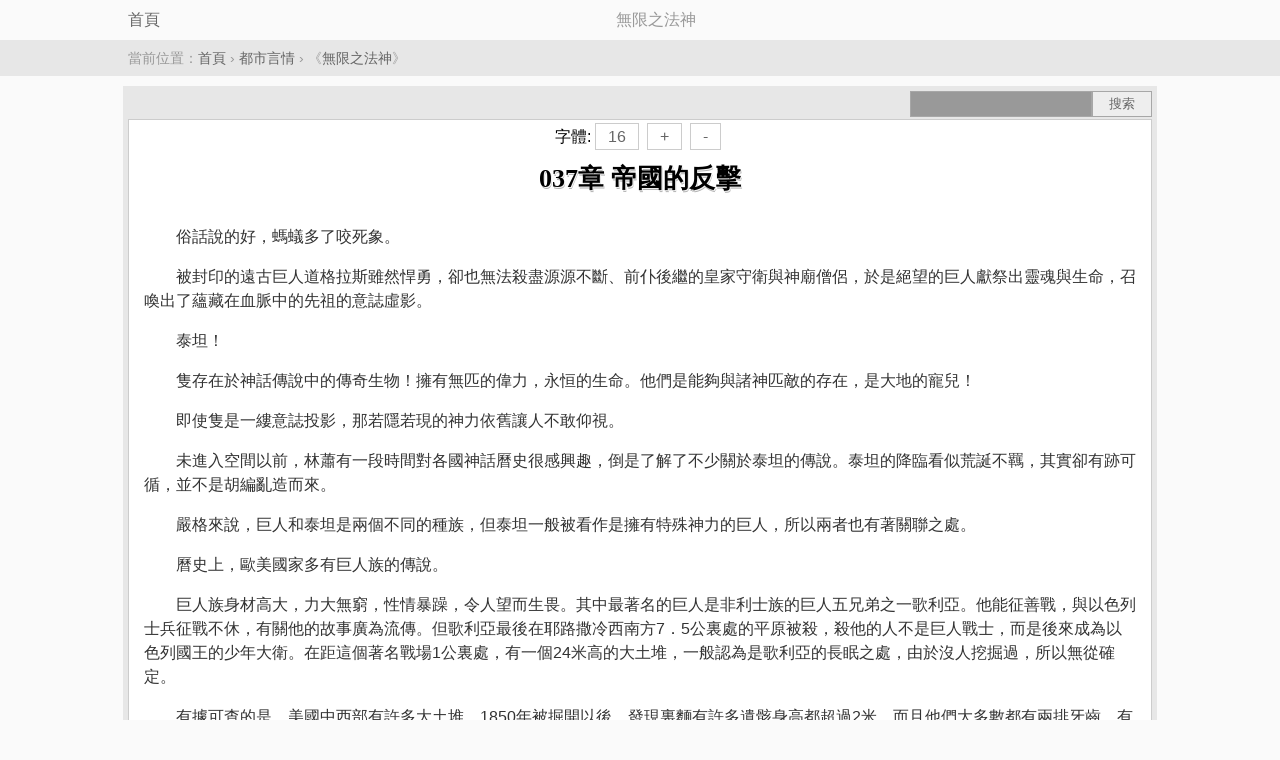

--- FILE ---
content_type: text/html; charset=UTF-8
request_url: https://big5.mianfeixiaoshuoyueduwang.com/book/792/7046026.html
body_size: 7183
content:
<!DOCTYPE html>
<html>
<head>
<meta charset="utf-8" />
<meta name="viewport" content="width=device-width, initial-scale=1.0, user-scalable=no" />
<meta name="format-detection" content="telephone=no" />
<meta name="applicable-device" content="pc,mobile" />
<meta name="keywords" content="037章 帝國的反擊,無限之法神,無限之法神 037章 帝國的反擊" />
<meta name="description" content="無限之法神,037章 帝國的反擊,簡介:俗話說的好，螞蟻多了咬死象。被封印的遠古巨人道格拉斯雖然悍勇，卻也無法殺盡源源不斷、前仆後繼的皇家守衛與神廟僧侶，於是絕望的巨人獻祭出靈魂與生命，召喚出了蘊藏在血脈中的先祖的意誌虛..." />
<title>037章 帝國的反擊 - 無限之法神 - 免費小說閱讀網</title>
<link rel="amphtml" href="https://big5.mianfeixiaoshuoyueduwang.com/amp/book/792/7046026.html" />
<style type="text/css">
body { margin:0 auto; font:1em/150% STHeiti-Light, 'Hiragino Sans GB', 'Microsoft Yahei',Arial, Helvetica, sans-serif; background-color:#fafafa; text-align:center; }
.red{color:red;}
ul{ margin:0px; padding:0px;}
ul li{ margin:0px; padding:0px; padding: 0; list-style: none; }
.l { float:left; }.r { float:right; }.c { clear:both; }
a { color: #666; text-decoration: none; }
a:hover { text-decoration: underline; color:#F00; }
.wrapper { background-color:#e7e7e7; padding:5px; margin:10px auto; max-width:1024px;}
.topbar { padding:8px 6px; margin: 0 auto; max-width:1024px;}
.topbar h1 { font-size:1.3em; margin:0px; white-space: nowrap; padding:0px; font-weight: 400; }
.breadcrumb { margin: 0px 0; text-align: left; padding:6px 0px; background-color:#e7e7e7; font-size: 0.9em; }
.row{max-width:1024px; margin: 0 auto;color:#999;}
.nav { margin: 0px 0; text-align: center; padding:6px 0px; background-color:#e7e7e7; font-size: 0.9em; }
.nav a {  padding: 4px 5px; margin:5px 1px; color: #666;}.nav a:hover { color: #F00; }
.nav a.current { background: #cc181e; color: #fff;}
.nav li { display: inline-block;}
.search { background-color:#e7e7e7; height:28px; position:relative;}
.search form { display:block; margin:0px; padding:0px; font-size:12px; }
.search .search_input { display: block; position:absolute; top:0px; right:60px; padding:0px; margin:0px;width:180px;height:24px; background-color: #999; border-radius: 0px; border:#A7A7A7 1px solid; }
.search .search_input:focus { background-color:#fcfcfc; color: #6a6f75; }
.search .search_submit { position:absolute; top:0px; right:0px; border-radius: 0px; cursor:pointer; height:26px; width:60px; background:#eee; display:inline-block; padding:0 12px; vertical-align:middle; border:#A7A7A7 1px solid; color:#666; }
a.button {border-radius: 0px; padding:4px 12px; margin:4px; border:1px solid #ccc; background-color:#FFF; text-align:center; color:#666; text-decoration: none; }
a.button:hover{color:#F00;}
.footer { clear:both; border-top:1px solid #CCC; color:#999; background:#ececec; padding:0px 0px 0px 0px; margin:10px 0px 0px 0px;text-align:center; }
.footer p { padding:15px; margin:0px;}
.content{margin:0px; padding:5px; border:1px solid #CCC; background-color:#FFF;}
.content  p {text-indent: 2em; line-height:150%; text-align: left;}
#content { background-color:#FFF; padding:10px; color:#333; overflow:hidden;word-wrap:break-word;}
#content  p {text-indent: 2em; line-height:150%;}
.box { border:1px solid #ccc; margin:1px; background-color: #FFF; text-align:left; padding:0px;}
.nlist_page { height: 24px; line-height: 24px; padding: 12px 0; background-color:#FFF; }
.nlist_page p { text-align: center; color: #07b9c2; margin: 0; padding: 0; display:block; height:24px; line-height:24px; }
.nlist_page p.grey { color: #bfbfbf; margin: 0; padding: 0; }
.nlist_page .page_dir { position: relative; border-right: 1px solid #ececec; border-left: 1px solid #ececec; -webkit-tap-highlight-color: rgba(0, 0, 0, 0); }
.nlist_page .page_dir .page_arrow { display: inline-block; margin-left: 5px; border-color: #07b9c2 transparent transparent; border-style: solid dashed dashed; border-width: 5px 5px 0; font-size: 0; line-height: 0; width: 0; height: 0; vertical-align: 3px; }
.nlist_page .page_select { position: absolute; top: 0; left: 0; width: 100%; opacity: 0; text-align: center; }
.nlist_page select { margin: 0; line-height: 1.2; font-family: inherit; font-size: inherit; font-style: inherit; font-weight: inherit; }
.nlist_page .page_last { width:32%; float:left; }
.nlist_page .page_dir { width:32%; float:left; }
.nlist_page .page_next { width:32%; float:left; }
.page_next a { color: #07b9c2; text-decoration:none; }
.page_last a { color: #07b9c2; text-decoration:none; }
.page_dir a { color: #07b9c2; text-decoration:none; }
h1.title1 { margin:0px 0px 0px 0px; padding:10px 0px 0px 0px; font-size:26px; line-height:40px; color:#000; font-family: Microsoft Yahei, verdana; z-index: 1; display: block; text-align: center; text-shadow: #F3F3F3 1px 1px 0px, #B2B2B2 1px 2px 0; }
</style>

</head>
<body itemscope="itemscope" itemtype="http://schema.org/WebPage">
<div class="topbar">
<div class="row">
<a href="/" class="l" itemprop="url">首頁</a>
<span itemprop="name">無限之法神</span>
</div>
</div>

<div class="breadcrumb" itemprop="breadcrumb">
<div class="row">當前位置：<a href="/">首頁</a> &rsaquo; <a href="/category/10.html">都市言情</a> &rsaquo; 《<a href="/book/792/">無限之法神</a>》</div>
</div>

<div class="wrapper">
<div class="search">
<form method="get" action="/index.php" name="search" class="r">
<input type="hidden" name="c" value="book" />
<input type="hidden" name="a" value="search" />
<input type="text" size="12" name="keywords" value="" class="search_input c3" />
<input type="submit" value="搜索" class="search_submit" />
</form>
</div>
<div class="content" itemscope="itemscope" itemtype="http://schema.org/Article">
<div class="p10 tc">
字體:<a href="javascript:changefs('16')" class="button">16</a><a href="javascript:changefs('+')" class="button">+</a><a href="javascript:changefs('-')" class="button">-</a>
</div>
<h1 class="title1" itemprop="headline">037章 帝國的反擊</h1>

<div id="content" itemprop="articleBody">
<p></p><p></p><p>俗話說的好，螞蟻多了咬死象。</p><p>被封印的遠古巨人道格拉斯雖然悍勇，卻也無法殺盡源源不斷、前仆後繼的皇家守衛與神廟僧侶，於是絕望的巨人獻祭出靈魂與生命，召喚出了蘊藏在血脈中的先祖的意誌虛影。</p><p>泰坦！</p><p>隻存在於神話傳說中的傳奇生物！擁有無匹的偉力，永恒的生命。他們是能夠與諸神匹敵的存在，是大地的寵兒！</p><p>即使隻是一縷意誌投影，那若隱若現的神力依舊讓人不敢仰視。</p><p></p><p>未進入空間以前，林蕭有一段時間對各國神話曆史很感興趣，倒是了解了不少關於泰坦的傳說。泰坦的降臨看似荒誕不羈，其實卻有跡可循，並不是胡編亂造而來。</p><p>嚴格來說，巨人和泰坦是兩個不同的種族，但泰坦一般被看作是擁有特殊神力的巨人，所以兩者也有著關聯之處。</p><p>曆史上，歐美國家多有巨人族的傳說。</p><p>巨人族身材高大，力大無窮，性情暴躁，令人望而生畏。其中最著名的巨人是非利士族的巨人五兄弟之一歌利亞。他能征善戰，與以色列士兵征戰不休，有關他的故事廣為流傳。但歌利亞最後在耶路撒冷西南方7．5公裏處的平原被殺，殺他的人不是巨人戰士，而是後來成為以色列國王的少年大衛。在距這個著名戰場1公裏處，有一個24米高的大土堆，一般認為是歌利亞的長眠之處，由於沒人挖掘過，所以無從確定。</p><p></p><p></p><p>有據可查的是，美國中西部有許多大土堆，1850年被掘開以後，發現裏麵有許多遺骸身高都超過2米，而且他們大多數都有兩排牙齒，有些有6根手指和6個腳趾。</p><p></p><p>謎一般的生物，本應遺忘於曆史長河之中，此時卻活生生的存在著。對土著居民的震撼可想而知。於是，本來安穩如山的統治者們坐不住了，一條條命令從最高皇帝的書房中發出。一個名為帝國的龐然大物，做出了最猛烈的反擊......</p><p></p><p>“該死，你以為能困住我們麽？”伯爵灰頭土臉地從爆炸掀起的煙塵火光中躥出，望向林蕭的眼睛已經不僅僅冒綠光了，而是夾雜著憤怒、仇恨、怨毒種種極端情緒的混合。相信若是眼神能殺人，林蕭早已就千瘡百孔了。</p><p>可惜林蕭壓根就不吃這一套，咧嘴一笑，露出兩排染血的牙齒，揮手扔出一團軟乎乎的東西。</p><p>肉球也似的灰色物質在地上彈跳飛馳，一閃粘附到了刺客身上，迅速融化成了一灘液體，與大地緊緊粘合。</p><p>就聽女刺客尖叫道：“是超級彈力口香糖！該死，我被黏住了！”</p><p>（超級彈力口香糖，消耗品，出產地《淘氣小子》。售價1000點積分。主宰評價：這是添加了某種化工原料的特製口香糖，嚼嚼更健康！）</p><p></p><p>泰坦投影大步逼近，女刺客眼見甩不脫死死黏住身體的口香糖，頓時急了。“刺啦”一聲響，就見著容貌嬌媚的女刺客一把撕開黑色緊身衣，露出雪白無暇的胴體，兩顆完美無瑕的圓球巍然聳立，頂端的紅豆沙拉誘人欲滴。褲子也掙不脫，隻能撕掉，露出雪膩大腿間的萋萋芳草......</p><p>女刺客的臉皮顯然沒有練到金剛不壞的地步，雖然是為了活命而撕破衣服，但強烈的羞恥感仍舊讓她臉頰飄起一抹紅暈，越發顯得嬌豔欲滴。</p><p>尤物，傾國傾城的尤物啊！</p><p>暗地裏，不知響起了多少人吞咽口水的聲音。</p><p></p><p>感受到無雙道火辣辣的目光投注在自己的要害上，那充滿占有的怨念與赤裸裸的欲望讓向來潔身自愛的女刺客嚶嚀一聲，竟然忍不住雙眼泛紅！</p><p>可惜她也知道，現在根本停不得，泰坦投影可不會管自己是不是千嬌百媚的大女人，百分百會被一巴掌拍死。</p><p>為了活命，女刺客不得不強忍著羞憤欲死的尷尬，赤身裸體奔跑於戰場之上。纖腰肥臀，乳浪洶湧，力與美結合的完美胴體，釋放出青春與活力的芬芳氣息，再次引起了無數色狼的齊齊注視。</p><p>林蕭也是看的目眩神迷口水直流，忍不住道：</p><p>“我想起那年夕陽下的奔跑，那是我逝去的青春......”</p><p></p><p>讚歎歸讚歎，林蕭卻是毫不猶豫地舉起了手槍，打算將女刺客在此“終結”。既然注定了彼此敵對，那管你是天仙還是美女，老人抑或孩童，全都統統給我死！</p><p>轟轟轟，尖銳的呼嘯之音從天空傳來，林蕭右手微微一頓，眯起了眼睛。</p><p>抬頭望去，一顆顆黑點拖拽著與空氣激烈摩擦時產生的煙霧，從四麵八方激射而來。如大雨傾盆，鋪天蓋地！</p><p>那是一顆顆燃燒的炮彈！</p><p>萬炮齊發！</p><p></p><p>這個時代的科技並不發達，火藥已經是人類掌握的最強悍武器。在對抗巨人的戰鬥中，主要戰力還是安裝於城牆上的火炮。當然，這時候的炮彈威力比不得後世，但萬炮齊發之下，又有幾人能夠幸存？！</p><p></p><p>炮彈如雨，為了消滅泰坦投影以及亂入的冒險者，帝國高層竟是直接將整個神廟所在全都納入轟炸範圍之內。</p><p>“不計傷亡，不計代價，統統殺死，一個不留！”</p><p>“隻有死亡，才是他們的歸所！”</p><p>隻能說，高層決策者果然狠辣，竟然將所所有人當成炮灰。為了毀滅泰坦降臨，不惜一切代價，調動火炮，全方位轟殺！</p><p>要知道這裏可不僅僅是冒險者與泰坦投影，更有著無數的僧侶以及帝國軍人、皇家守衛！</p><p>這是來自帝國的反擊！</p><p></p><p>漫天的炮彈如雨落下，每個人臉上都露出了絕望之色。燃燒的炮彈帶著硝煙，所落之處，火光衝天，大地崩裂，房屋塌毀，所有的所有都隨之付之一炬。</p><p>這是一場沒有生路，隻為毀滅的轟炸，不計代價，不計死亡......</p><p>林蕭親眼看見一名躲閃不及的冒險者被炸飛到半空中，剛剛落下，又是幾顆炮彈落在腳邊。他的身軀在火焰中被撕裂，仿佛風中的飄絮。</p><p>人的生命真的很脆弱，仿佛午後絢麗的泡沫，看似華麗，卻一碰就碎。</p><p>神廟僧侶單薄的身體被爆炸產生的衝擊波掀飛，撕碎於火焰之中。皇家守衛的身體同樣脆弱的宛如紙糊。</p><p>鮮血與生命，綻放於漫天炮火之中。</p><p>遠古泰坦仰天咆哮，終究被無數的炮彈爆炸所淹沒。那片區域已經變成了方圓數百米塌陷的大坑，就連泥土都燃燒著火焰，冒出刺鼻的硝煙。</p><p></p><p>林蕭站在原地，席卷大地的火焰在觸及他身體的時候都會被淡淡金光隔開。決鬥狀態下，任何外力的治療或者傷害都無法生效。</p><p>伯爵頭次覺得自己恨透了的這個狀態，此時卻是如此的美妙。</p><p>......</p><p>轟炸整整持續了三分鍾，上千顆炮彈從四麵八方而來，爆炸於這片土地之上。</p><p>原本古樸的神廟被夷為平地，輝煌不再。大地千瘡百孔，到處燃燒著火焰，刺鼻的硝煙形成霧狀雲團，籠罩了天空。</p><p>地麵泥土黑紅，那是火藥與鮮血混合的顏色。</p><p>等一切歸於平靜，於硝煙中凝視對望的僅有兩人：林蕭，伯爵。</p><p>上萬僧侶，若千精兵，十數冒險者，盡皆粉身碎骨，屍骨無存。</p><p></p>
</div>
<div class="nlist_page">
<p id="page_last" class="page_last"><a href="/book/792/7046025.html" itemprop="url" rel="prev">上一頁</a></p>
<p id="page_dir" class="page_dir"><span id="cur_page" class="cur_page"><a href="/book/792/" rel="contents" itemprop="url" >目錄</a></span></p>
<p id="page_next" class="page_next"><a href="/book/792/7046027.html" itemprop="url" rel="next">下一頁</a></p>
</div>
</div>
</div>
<div class="c pt5"></div>
<script type="text/javascript">
document.getElementById('content').style.fontSize = 16 + "px";
function changefs(size) {
if(size=='+'){
var u=document.getElementById('content').style.fontSize;
var a= u.match(/\d/g).join("");
var fpx=parseInt(a)+1;
document.getElementById('content').style.fontSize = fpx + "px";
}else if(size=='-'){
var u=document.getElementById('content').style.fontSize;
var a= u.match(/\d/g).join("");
var fpx=parseInt(a)-1;
document.getElementById('content').style.fontSize = fpx + "px";
}else{
document.getElementById('content').style.fontSize = size + "px";
}
}
</script>
<div class="footer"><p class="tc"><strong>免費小說閱讀網</strong></p></div>
<script>(function(i,s,o,g,r,a,m){i["GoogleAnalyticsObject"]=r;i[r]=i[r]||function(){(i[r].q=i[r].q||[]).push(arguments)},i[r].l=1*new Date();a=s.createElement(o),m=s.getElementsByTagName(o)[0];a.async=1;a.src=g;m.parentNode.insertBefore(a,m)})(window,document,"script","https://www.google-analytics.com/analytics.js","ga");ga("create", "UA-39695403-4", "auto");ga("send", "pageview");</script>
</body>
</html>